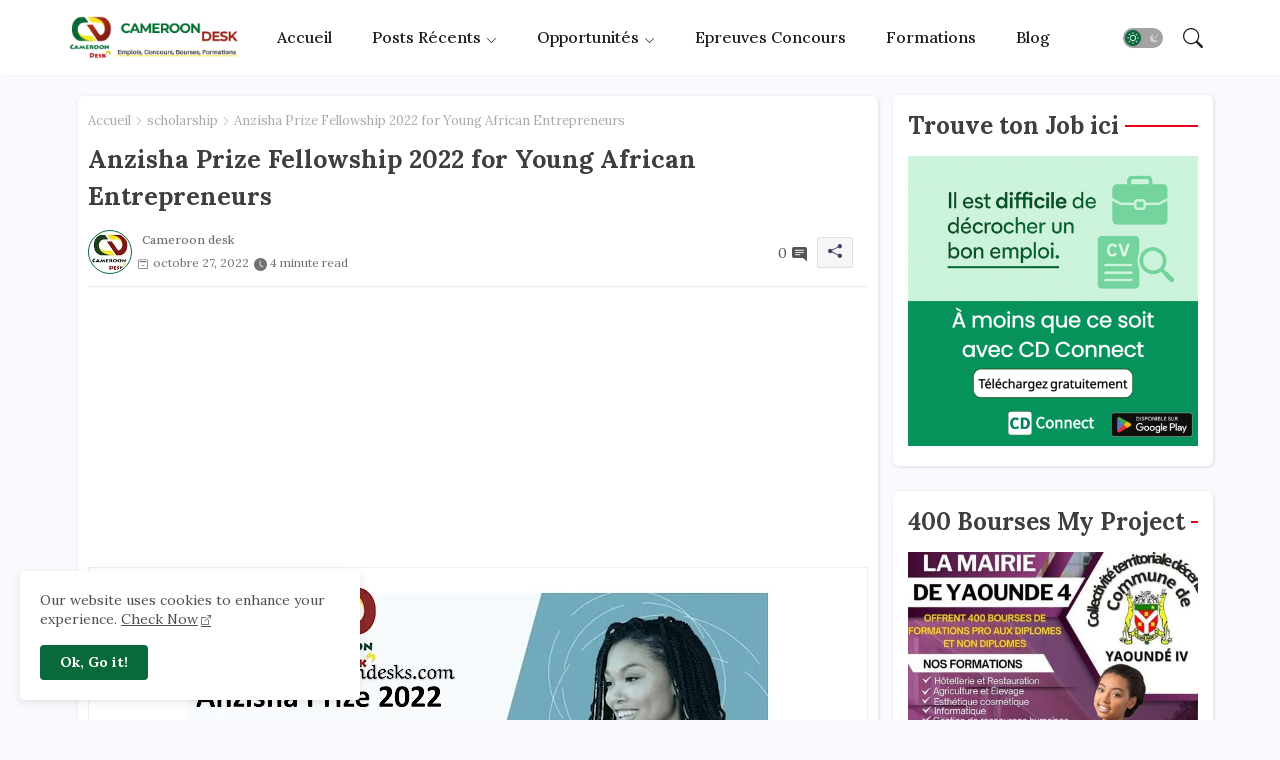

--- FILE ---
content_type: text/html; charset=utf-8
request_url: https://www.google.com/recaptcha/api2/aframe
body_size: 266
content:
<!DOCTYPE HTML><html><head><meta http-equiv="content-type" content="text/html; charset=UTF-8"></head><body><script nonce="0Eu8E2yinTb-T7GH6g-x3w">/** Anti-fraud and anti-abuse applications only. See google.com/recaptcha */ try{var clients={'sodar':'https://pagead2.googlesyndication.com/pagead/sodar?'};window.addEventListener("message",function(a){try{if(a.source===window.parent){var b=JSON.parse(a.data);var c=clients[b['id']];if(c){var d=document.createElement('img');d.src=c+b['params']+'&rc='+(localStorage.getItem("rc::a")?sessionStorage.getItem("rc::b"):"");window.document.body.appendChild(d);sessionStorage.setItem("rc::e",parseInt(sessionStorage.getItem("rc::e")||0)+1);localStorage.setItem("rc::h",'1769831437163');}}}catch(b){}});window.parent.postMessage("_grecaptcha_ready", "*");}catch(b){}</script></body></html>

--- FILE ---
content_type: application/javascript; charset=utf-8
request_url: https://fundingchoicesmessages.google.com/f/AGSKWxUwt4Ep4GS_TB7Wu-wLsxaT9OWLwiiQuEiaQ7zFQ3kFpNGCQ4tQ97nsEWOk7Ma1w_wDiJLqLs99UABLbSExe1owJE4a1MVKoU4mM20R9YqGD2aJwPXz6nHXHsp8mTHzt-ZHg2gUkypq31dseYySAr53TM3MwKT8eL8HgKeluBUr7fRjjx9_RWtYBOWZ/_-300x600./ad-nytimes./w_ad.aspx?/admain./ad/show.
body_size: -1284
content:
window['88c59b6c-b437-4b51-a29e-14b4f50448b1'] = true;